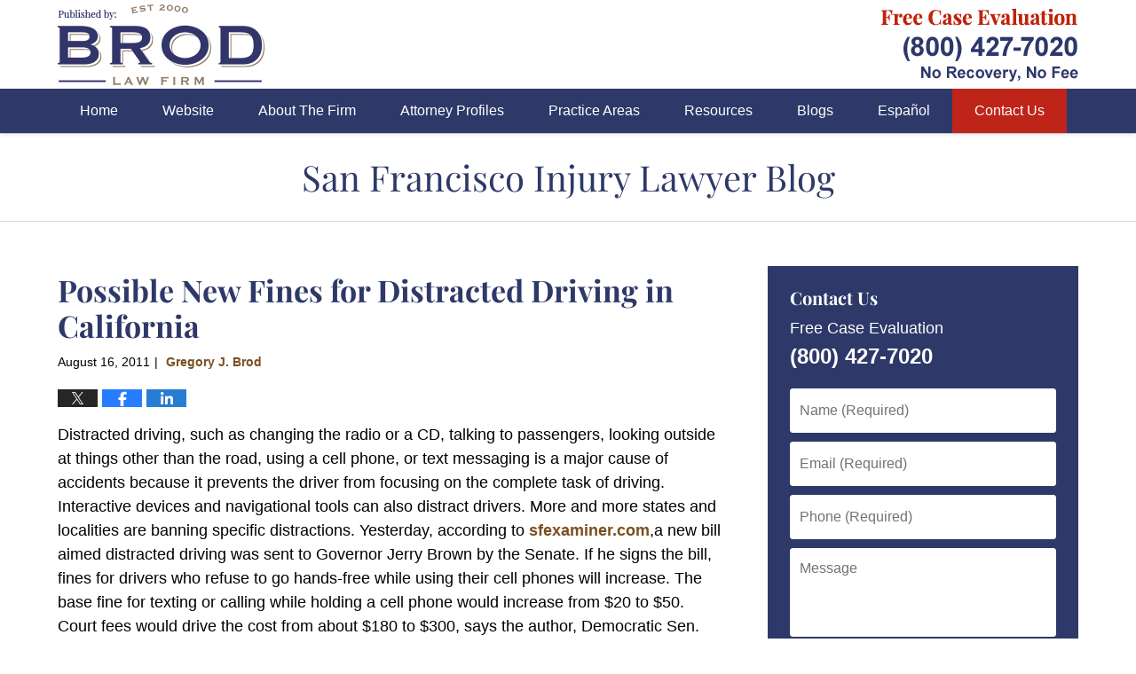

--- FILE ---
content_type: text/html; charset=UTF-8
request_url: https://www.sanfranciscoinjurylawyerblog.com/possible_new_fines_for_distrac/
body_size: 13636
content:
<!DOCTYPE html>
<html class="no-js displaymode-full" itemscope itemtype="http://schema.org/Blog" lang="en-US">
	<head prefix="og: http://ogp.me/ns# article: http://ogp.me/ns/article#" >
		<meta http-equiv="Content-Type" content="text/html; charset=utf-8" />
		<title>Possible New Fines for Distracted Driving in California &#8212; San Francisco Injury Lawyer Blog &#8212; August 16, 2011</title>
		<meta name="viewport" content="width=device-width, initial-scale=1.0" />

		<link rel="stylesheet" type="text/css" media="all" href="/jresources/v/20240906003610/css/main.css" />


		<script type="text/javascript">
			document.documentElement.className = document.documentElement.className.replace(/\bno-js\b/,"js");
		</script>

		<meta name="referrer" content="origin" />
		<meta name="referrer" content="unsafe-url" />

		<meta name='robots' content='index, follow, max-image-preview:large, max-snippet:-1, max-video-preview:-1' />
	<style>img:is([sizes="auto" i], [sizes^="auto," i]) { contain-intrinsic-size: 3000px 1500px }</style>
	
	<!-- This site is optimized with the Yoast SEO plugin v25.7 - https://yoast.com/wordpress/plugins/seo/ -->
	<meta name="description" content="Distracted driving, such as changing the radio or a CD, talking to passengers, looking outside at things other than the road, using a cell phone, or text &#8212; August 16, 2011" />
	<link rel="canonical" href="https://www.sanfranciscoinjurylawyerblog.com/possible_new_fines_for_distrac/" />
	<meta name="twitter:label1" content="Written by" />
	<meta name="twitter:data1" content="Gregory J. Brod" />
	<meta name="twitter:label2" content="Est. reading time" />
	<meta name="twitter:data2" content="3 minutes" />
	<!-- / Yoast SEO plugin. -->


<link rel="alternate" type="application/rss+xml" title="San Francisco Injury Lawyer Blog &raquo; Feed" href="https://www.sanfranciscoinjurylawyerblog.com/feed/" />
<link rel="alternate" type="application/rss+xml" title="San Francisco Injury Lawyer Blog &raquo; Comments Feed" href="https://www.sanfranciscoinjurylawyerblog.com/comments/feed/" />
<script type="text/javascript">
/* <![CDATA[ */
window._wpemojiSettings = {"baseUrl":"https:\/\/s.w.org\/images\/core\/emoji\/16.0.1\/72x72\/","ext":".png","svgUrl":"https:\/\/s.w.org\/images\/core\/emoji\/16.0.1\/svg\/","svgExt":".svg","source":{"concatemoji":"https:\/\/www.sanfranciscoinjurylawyerblog.com\/wp-includes\/js\/wp-emoji-release.min.js?ver=7f08c3448240c80842b50f945023b5cf"}};
/*! This file is auto-generated */
!function(s,n){var o,i,e;function c(e){try{var t={supportTests:e,timestamp:(new Date).valueOf()};sessionStorage.setItem(o,JSON.stringify(t))}catch(e){}}function p(e,t,n){e.clearRect(0,0,e.canvas.width,e.canvas.height),e.fillText(t,0,0);var t=new Uint32Array(e.getImageData(0,0,e.canvas.width,e.canvas.height).data),a=(e.clearRect(0,0,e.canvas.width,e.canvas.height),e.fillText(n,0,0),new Uint32Array(e.getImageData(0,0,e.canvas.width,e.canvas.height).data));return t.every(function(e,t){return e===a[t]})}function u(e,t){e.clearRect(0,0,e.canvas.width,e.canvas.height),e.fillText(t,0,0);for(var n=e.getImageData(16,16,1,1),a=0;a<n.data.length;a++)if(0!==n.data[a])return!1;return!0}function f(e,t,n,a){switch(t){case"flag":return n(e,"\ud83c\udff3\ufe0f\u200d\u26a7\ufe0f","\ud83c\udff3\ufe0f\u200b\u26a7\ufe0f")?!1:!n(e,"\ud83c\udde8\ud83c\uddf6","\ud83c\udde8\u200b\ud83c\uddf6")&&!n(e,"\ud83c\udff4\udb40\udc67\udb40\udc62\udb40\udc65\udb40\udc6e\udb40\udc67\udb40\udc7f","\ud83c\udff4\u200b\udb40\udc67\u200b\udb40\udc62\u200b\udb40\udc65\u200b\udb40\udc6e\u200b\udb40\udc67\u200b\udb40\udc7f");case"emoji":return!a(e,"\ud83e\udedf")}return!1}function g(e,t,n,a){var r="undefined"!=typeof WorkerGlobalScope&&self instanceof WorkerGlobalScope?new OffscreenCanvas(300,150):s.createElement("canvas"),o=r.getContext("2d",{willReadFrequently:!0}),i=(o.textBaseline="top",o.font="600 32px Arial",{});return e.forEach(function(e){i[e]=t(o,e,n,a)}),i}function t(e){var t=s.createElement("script");t.src=e,t.defer=!0,s.head.appendChild(t)}"undefined"!=typeof Promise&&(o="wpEmojiSettingsSupports",i=["flag","emoji"],n.supports={everything:!0,everythingExceptFlag:!0},e=new Promise(function(e){s.addEventListener("DOMContentLoaded",e,{once:!0})}),new Promise(function(t){var n=function(){try{var e=JSON.parse(sessionStorage.getItem(o));if("object"==typeof e&&"number"==typeof e.timestamp&&(new Date).valueOf()<e.timestamp+604800&&"object"==typeof e.supportTests)return e.supportTests}catch(e){}return null}();if(!n){if("undefined"!=typeof Worker&&"undefined"!=typeof OffscreenCanvas&&"undefined"!=typeof URL&&URL.createObjectURL&&"undefined"!=typeof Blob)try{var e="postMessage("+g.toString()+"("+[JSON.stringify(i),f.toString(),p.toString(),u.toString()].join(",")+"));",a=new Blob([e],{type:"text/javascript"}),r=new Worker(URL.createObjectURL(a),{name:"wpTestEmojiSupports"});return void(r.onmessage=function(e){c(n=e.data),r.terminate(),t(n)})}catch(e){}c(n=g(i,f,p,u))}t(n)}).then(function(e){for(var t in e)n.supports[t]=e[t],n.supports.everything=n.supports.everything&&n.supports[t],"flag"!==t&&(n.supports.everythingExceptFlag=n.supports.everythingExceptFlag&&n.supports[t]);n.supports.everythingExceptFlag=n.supports.everythingExceptFlag&&!n.supports.flag,n.DOMReady=!1,n.readyCallback=function(){n.DOMReady=!0}}).then(function(){return e}).then(function(){var e;n.supports.everything||(n.readyCallback(),(e=n.source||{}).concatemoji?t(e.concatemoji):e.wpemoji&&e.twemoji&&(t(e.twemoji),t(e.wpemoji)))}))}((window,document),window._wpemojiSettings);
/* ]]> */
</script>
<style id='wp-emoji-styles-inline-css' type='text/css'>

	img.wp-smiley, img.emoji {
		display: inline !important;
		border: none !important;
		box-shadow: none !important;
		height: 1em !important;
		width: 1em !important;
		margin: 0 0.07em !important;
		vertical-align: -0.1em !important;
		background: none !important;
		padding: 0 !important;
	}
</style>
<link rel='stylesheet' id='wp-block-library-css' href='https://www.sanfranciscoinjurylawyerblog.com/wp-includes/css/dist/block-library/style.min.css?ver=7f08c3448240c80842b50f945023b5cf' type='text/css' media='all' />
<style id='classic-theme-styles-inline-css' type='text/css'>
/*! This file is auto-generated */
.wp-block-button__link{color:#fff;background-color:#32373c;border-radius:9999px;box-shadow:none;text-decoration:none;padding:calc(.667em + 2px) calc(1.333em + 2px);font-size:1.125em}.wp-block-file__button{background:#32373c;color:#fff;text-decoration:none}
</style>
<style id='global-styles-inline-css' type='text/css'>
:root{--wp--preset--aspect-ratio--square: 1;--wp--preset--aspect-ratio--4-3: 4/3;--wp--preset--aspect-ratio--3-4: 3/4;--wp--preset--aspect-ratio--3-2: 3/2;--wp--preset--aspect-ratio--2-3: 2/3;--wp--preset--aspect-ratio--16-9: 16/9;--wp--preset--aspect-ratio--9-16: 9/16;--wp--preset--color--black: #000000;--wp--preset--color--cyan-bluish-gray: #abb8c3;--wp--preset--color--white: #ffffff;--wp--preset--color--pale-pink: #f78da7;--wp--preset--color--vivid-red: #cf2e2e;--wp--preset--color--luminous-vivid-orange: #ff6900;--wp--preset--color--luminous-vivid-amber: #fcb900;--wp--preset--color--light-green-cyan: #7bdcb5;--wp--preset--color--vivid-green-cyan: #00d084;--wp--preset--color--pale-cyan-blue: #8ed1fc;--wp--preset--color--vivid-cyan-blue: #0693e3;--wp--preset--color--vivid-purple: #9b51e0;--wp--preset--gradient--vivid-cyan-blue-to-vivid-purple: linear-gradient(135deg,rgba(6,147,227,1) 0%,rgb(155,81,224) 100%);--wp--preset--gradient--light-green-cyan-to-vivid-green-cyan: linear-gradient(135deg,rgb(122,220,180) 0%,rgb(0,208,130) 100%);--wp--preset--gradient--luminous-vivid-amber-to-luminous-vivid-orange: linear-gradient(135deg,rgba(252,185,0,1) 0%,rgba(255,105,0,1) 100%);--wp--preset--gradient--luminous-vivid-orange-to-vivid-red: linear-gradient(135deg,rgba(255,105,0,1) 0%,rgb(207,46,46) 100%);--wp--preset--gradient--very-light-gray-to-cyan-bluish-gray: linear-gradient(135deg,rgb(238,238,238) 0%,rgb(169,184,195) 100%);--wp--preset--gradient--cool-to-warm-spectrum: linear-gradient(135deg,rgb(74,234,220) 0%,rgb(151,120,209) 20%,rgb(207,42,186) 40%,rgb(238,44,130) 60%,rgb(251,105,98) 80%,rgb(254,248,76) 100%);--wp--preset--gradient--blush-light-purple: linear-gradient(135deg,rgb(255,206,236) 0%,rgb(152,150,240) 100%);--wp--preset--gradient--blush-bordeaux: linear-gradient(135deg,rgb(254,205,165) 0%,rgb(254,45,45) 50%,rgb(107,0,62) 100%);--wp--preset--gradient--luminous-dusk: linear-gradient(135deg,rgb(255,203,112) 0%,rgb(199,81,192) 50%,rgb(65,88,208) 100%);--wp--preset--gradient--pale-ocean: linear-gradient(135deg,rgb(255,245,203) 0%,rgb(182,227,212) 50%,rgb(51,167,181) 100%);--wp--preset--gradient--electric-grass: linear-gradient(135deg,rgb(202,248,128) 0%,rgb(113,206,126) 100%);--wp--preset--gradient--midnight: linear-gradient(135deg,rgb(2,3,129) 0%,rgb(40,116,252) 100%);--wp--preset--font-size--small: 13px;--wp--preset--font-size--medium: 20px;--wp--preset--font-size--large: 36px;--wp--preset--font-size--x-large: 42px;--wp--preset--spacing--20: 0.44rem;--wp--preset--spacing--30: 0.67rem;--wp--preset--spacing--40: 1rem;--wp--preset--spacing--50: 1.5rem;--wp--preset--spacing--60: 2.25rem;--wp--preset--spacing--70: 3.38rem;--wp--preset--spacing--80: 5.06rem;--wp--preset--shadow--natural: 6px 6px 9px rgba(0, 0, 0, 0.2);--wp--preset--shadow--deep: 12px 12px 50px rgba(0, 0, 0, 0.4);--wp--preset--shadow--sharp: 6px 6px 0px rgba(0, 0, 0, 0.2);--wp--preset--shadow--outlined: 6px 6px 0px -3px rgba(255, 255, 255, 1), 6px 6px rgba(0, 0, 0, 1);--wp--preset--shadow--crisp: 6px 6px 0px rgba(0, 0, 0, 1);}:where(.is-layout-flex){gap: 0.5em;}:where(.is-layout-grid){gap: 0.5em;}body .is-layout-flex{display: flex;}.is-layout-flex{flex-wrap: wrap;align-items: center;}.is-layout-flex > :is(*, div){margin: 0;}body .is-layout-grid{display: grid;}.is-layout-grid > :is(*, div){margin: 0;}:where(.wp-block-columns.is-layout-flex){gap: 2em;}:where(.wp-block-columns.is-layout-grid){gap: 2em;}:where(.wp-block-post-template.is-layout-flex){gap: 1.25em;}:where(.wp-block-post-template.is-layout-grid){gap: 1.25em;}.has-black-color{color: var(--wp--preset--color--black) !important;}.has-cyan-bluish-gray-color{color: var(--wp--preset--color--cyan-bluish-gray) !important;}.has-white-color{color: var(--wp--preset--color--white) !important;}.has-pale-pink-color{color: var(--wp--preset--color--pale-pink) !important;}.has-vivid-red-color{color: var(--wp--preset--color--vivid-red) !important;}.has-luminous-vivid-orange-color{color: var(--wp--preset--color--luminous-vivid-orange) !important;}.has-luminous-vivid-amber-color{color: var(--wp--preset--color--luminous-vivid-amber) !important;}.has-light-green-cyan-color{color: var(--wp--preset--color--light-green-cyan) !important;}.has-vivid-green-cyan-color{color: var(--wp--preset--color--vivid-green-cyan) !important;}.has-pale-cyan-blue-color{color: var(--wp--preset--color--pale-cyan-blue) !important;}.has-vivid-cyan-blue-color{color: var(--wp--preset--color--vivid-cyan-blue) !important;}.has-vivid-purple-color{color: var(--wp--preset--color--vivid-purple) !important;}.has-black-background-color{background-color: var(--wp--preset--color--black) !important;}.has-cyan-bluish-gray-background-color{background-color: var(--wp--preset--color--cyan-bluish-gray) !important;}.has-white-background-color{background-color: var(--wp--preset--color--white) !important;}.has-pale-pink-background-color{background-color: var(--wp--preset--color--pale-pink) !important;}.has-vivid-red-background-color{background-color: var(--wp--preset--color--vivid-red) !important;}.has-luminous-vivid-orange-background-color{background-color: var(--wp--preset--color--luminous-vivid-orange) !important;}.has-luminous-vivid-amber-background-color{background-color: var(--wp--preset--color--luminous-vivid-amber) !important;}.has-light-green-cyan-background-color{background-color: var(--wp--preset--color--light-green-cyan) !important;}.has-vivid-green-cyan-background-color{background-color: var(--wp--preset--color--vivid-green-cyan) !important;}.has-pale-cyan-blue-background-color{background-color: var(--wp--preset--color--pale-cyan-blue) !important;}.has-vivid-cyan-blue-background-color{background-color: var(--wp--preset--color--vivid-cyan-blue) !important;}.has-vivid-purple-background-color{background-color: var(--wp--preset--color--vivid-purple) !important;}.has-black-border-color{border-color: var(--wp--preset--color--black) !important;}.has-cyan-bluish-gray-border-color{border-color: var(--wp--preset--color--cyan-bluish-gray) !important;}.has-white-border-color{border-color: var(--wp--preset--color--white) !important;}.has-pale-pink-border-color{border-color: var(--wp--preset--color--pale-pink) !important;}.has-vivid-red-border-color{border-color: var(--wp--preset--color--vivid-red) !important;}.has-luminous-vivid-orange-border-color{border-color: var(--wp--preset--color--luminous-vivid-orange) !important;}.has-luminous-vivid-amber-border-color{border-color: var(--wp--preset--color--luminous-vivid-amber) !important;}.has-light-green-cyan-border-color{border-color: var(--wp--preset--color--light-green-cyan) !important;}.has-vivid-green-cyan-border-color{border-color: var(--wp--preset--color--vivid-green-cyan) !important;}.has-pale-cyan-blue-border-color{border-color: var(--wp--preset--color--pale-cyan-blue) !important;}.has-vivid-cyan-blue-border-color{border-color: var(--wp--preset--color--vivid-cyan-blue) !important;}.has-vivid-purple-border-color{border-color: var(--wp--preset--color--vivid-purple) !important;}.has-vivid-cyan-blue-to-vivid-purple-gradient-background{background: var(--wp--preset--gradient--vivid-cyan-blue-to-vivid-purple) !important;}.has-light-green-cyan-to-vivid-green-cyan-gradient-background{background: var(--wp--preset--gradient--light-green-cyan-to-vivid-green-cyan) !important;}.has-luminous-vivid-amber-to-luminous-vivid-orange-gradient-background{background: var(--wp--preset--gradient--luminous-vivid-amber-to-luminous-vivid-orange) !important;}.has-luminous-vivid-orange-to-vivid-red-gradient-background{background: var(--wp--preset--gradient--luminous-vivid-orange-to-vivid-red) !important;}.has-very-light-gray-to-cyan-bluish-gray-gradient-background{background: var(--wp--preset--gradient--very-light-gray-to-cyan-bluish-gray) !important;}.has-cool-to-warm-spectrum-gradient-background{background: var(--wp--preset--gradient--cool-to-warm-spectrum) !important;}.has-blush-light-purple-gradient-background{background: var(--wp--preset--gradient--blush-light-purple) !important;}.has-blush-bordeaux-gradient-background{background: var(--wp--preset--gradient--blush-bordeaux) !important;}.has-luminous-dusk-gradient-background{background: var(--wp--preset--gradient--luminous-dusk) !important;}.has-pale-ocean-gradient-background{background: var(--wp--preset--gradient--pale-ocean) !important;}.has-electric-grass-gradient-background{background: var(--wp--preset--gradient--electric-grass) !important;}.has-midnight-gradient-background{background: var(--wp--preset--gradient--midnight) !important;}.has-small-font-size{font-size: var(--wp--preset--font-size--small) !important;}.has-medium-font-size{font-size: var(--wp--preset--font-size--medium) !important;}.has-large-font-size{font-size: var(--wp--preset--font-size--large) !important;}.has-x-large-font-size{font-size: var(--wp--preset--font-size--x-large) !important;}
:where(.wp-block-post-template.is-layout-flex){gap: 1.25em;}:where(.wp-block-post-template.is-layout-grid){gap: 1.25em;}
:where(.wp-block-columns.is-layout-flex){gap: 2em;}:where(.wp-block-columns.is-layout-grid){gap: 2em;}
:root :where(.wp-block-pullquote){font-size: 1.5em;line-height: 1.6;}
</style>
<script type="text/javascript" src="https://www.sanfranciscoinjurylawyerblog.com/wp-includes/js/jquery/jquery.min.js?ver=3.7.1" id="jquery-core-js"></script>
<script type="text/javascript" src="https://www.sanfranciscoinjurylawyerblog.com/wp-includes/js/jquery/jquery-migrate.min.js?ver=3.4.1" id="jquery-migrate-js"></script>
<link rel="https://api.w.org/" href="https://www.sanfranciscoinjurylawyerblog.com/wp-json/" /><link rel="alternate" title="JSON" type="application/json" href="https://www.sanfranciscoinjurylawyerblog.com/wp-json/wp/v2/posts/826" /><link rel="EditURI" type="application/rsd+xml" title="RSD" href="https://www.sanfranciscoinjurylawyerblog.com/xmlrpc.php?rsd" />

<link rel='shortlink' href='https://wp.me/p82ybX-dk' />
<link rel="alternate" title="oEmbed (JSON)" type="application/json+oembed" href="https://www.sanfranciscoinjurylawyerblog.com/wp-json/oembed/1.0/embed?url=https%3A%2F%2Fwww.sanfranciscoinjurylawyerblog.com%2Fpossible_new_fines_for_distrac%2F" />
<link rel="alternate" title="oEmbed (XML)" type="text/xml+oembed" href="https://www.sanfranciscoinjurylawyerblog.com/wp-json/oembed/1.0/embed?url=https%3A%2F%2Fwww.sanfranciscoinjurylawyerblog.com%2Fpossible_new_fines_for_distrac%2F&#038;format=xml" />
<link rel="amphtml" href="https://www.sanfranciscoinjurylawyerblog.com/amp/possible_new_fines_for_distrac/" />
		<!-- Willow Authorship Tags -->
<link href="https://www.brodfirm.com/" rel="publisher" />
<link href="https://www.brodfirm.com/gregory-j-brod.html" rel="author" />

<!-- End Willow Authorship Tags -->		<!-- Willow Opengraph and Twitter Cards -->
<meta name="twitter:creator" content="@gregbrod" />
<meta name="twitter:card" content="summary" />
<meta name="twitter:url" content="https://wp.me/p82ybX-dk" />
<meta name="twitter:title" content="Possible New Fines for Distracted Driving in California" />
<meta name="twitter:description" content="Distracted driving, such as changing the radio or a CD, talking to passengers, looking outside at things other than the road, using a cell phone, or text messaging is a major cause of accidents ..." />
<meta name="twitter:image" content="https://www.sanfranciscoinjurylawyerblog.com/files/2020/08/social-image-logo-og.png" />
<meta property="article:published_time" content="2011-08-16T11:18:28-07:00" />
<meta property="article:modified_time" content="2011-08-16T11:18:28-07:00" />
<meta property="article:section" content="Car and Auto Accidents" />
<meta property="article:author" content="https://www.facebook.com/greg.brod.33" />
<meta property="og:url" content="https://www.sanfranciscoinjurylawyerblog.com/possible_new_fines_for_distrac/" />
<meta property="og:title" content="Possible New Fines for Distracted Driving in California" />
<meta property="og:description" content="Distracted driving, such as changing the radio or a CD, talking to passengers, looking outside at things other than the road, using a cell phone, or text messaging is a major cause of accidents ..." />
<meta property="og:type" content="article" />
<meta property="og:image" content="https://www.sanfranciscoinjurylawyerblog.com/files/2020/08/social-image-logo-og.png" />
<meta property="og:image:width" content="1200" />
<meta property="og:image:height" content="1200" />
<meta property="og:image:url" content="https://www.sanfranciscoinjurylawyerblog.com/files/2020/08/social-image-logo-og.png" />
<meta property="og:image:secure_url" content="https://www.sanfranciscoinjurylawyerblog.com/files/2020/08/social-image-logo-og.png" />
<meta property="og:site_name" content="San Francisco Injury Lawyer Blog" />

<!-- End Willow Opengraph and Twitter Cards -->

				<link rel="shortcut icon" type="image/x-icon" href="/jresources/v/20240906003610/icons/favicon.ico"  />
<!-- Google Analytics Metadata -->
<script> window.jmetadata = window.jmetadata || { site: { id: '743', installation: 'lawblogger', name: 'sanfranciscoinjurylawyerblog-com',  willow: '1', domain: 'sanfranciscoinjurylawyerblog.com', key: 'Li0tLSAuLi0gLi4uIC0gLi4gLi1zYW5mcmFuY2lzY29pbmp1cnlsYXd5ZXJibG9nLmNvbQ==' }, analytics: { ga4: [ { measurementId: 'G-7T867C1365' } ] } } </script>
<!-- End of Google Analytics Metadata -->

<!-- Google Tag Manager -->
<script>(function(w,d,s,l,i){w[l]=w[l]||[];w[l].push({'gtm.start': new Date().getTime(),event:'gtm.js'});var f=d.getElementsByTagName(s)[0], j=d.createElement(s),dl=l!='dataLayer'?'&l='+l:'';j.async=true;j.src= 'https://www.googletagmanager.com/gtm.js?id='+i+dl;f.parentNode.insertBefore(j,f); })(window,document,'script','dataLayer','GTM-PHFNLNH');</script>
<!-- End Google Tag Manager -->

<link rel="next" href="https://www.sanfranciscoinjurylawyerblog.com/fracking_bill_could_lead_to_ne/" />
<link rel="prev" href="https://www.sanfranciscoinjurylawyerblog.com/san_francisco_bay_area_caltrai_1/" />

	<script async defer src="https://justatic.com/e/widgets/js/justia.js"></script>

	</head>
	<body class="willow willow-responsive wp-singular post-template-default single single-post postid-826 single-format-standard wp-theme-Willow-Responsive">
	        
                        <div id="top-numbers-v3" class="top-numbers-v3 tnv3-sticky">
                <ul>
                    <li>Contact Us Now: <strong>(800) 427-7020</strong>
                        <div class="tnv3-btn-wrapper">
                            <a data-gtm-location="Sticky Header" data-gtm-value="+1-800-427-7020" data-gtm-action="Contact" data-gtm-category="Phones" data-gtm-device="Mobile" data-gtm-event="phone_contact" data-gtm-label="Call" data-gtm-target="Button" data-gtm-type="click" data-gtm-conversion="1" href="tel:+1-800-427-7020" class="tnv3-button" data-wrapper="" data-directive="j-event" data-trigger="click" data-category="Conversions" data-action="Tapped To Call" data-label="Header Tap To Call" rel="nofollow">Tap To Call</a>
                        </div>
                    </li>
                </ul>
            </div>
        

<div id="fb-root"></div>

		<div class="container">
			<div class="cwrap">

			<!-- HEADER -->
			<header id="header" role="banner">
							<div id="head" class="header-tag-group">

					<div id="logo">
						<a href="https://www.brodfirm.com">							<img src="/jresources/v/20240906003610/images/logo.png" id="mainlogo" alt="Brod Law Firm" />
							San Francisco Injury Lawyer Blog</a>
					</div>
										<div id="tagline"><a  href="https://www.brodfirm.com/contact-us.html" class="tagline-link tagline-text">Published By Brod Law Firm</a></div>
									</div><!--/#head-->
				<nav id="main-nav" role="navigation">
					<span class="visuallyhidden">Navigation</span>
					<div id="topnav" class="topnav nav-custom"><ul id="tnav-toplevel" class="menu"><li id="menu-item-8" class="priority_1 menu-item menu-item-type-custom menu-item-object-custom menu-item-home menu-item-8"><a href="https://www.sanfranciscoinjurylawyerblog.com/">Home</a></li>
<li id="menu-item-9" class="priority_2 menu-item menu-item-type-custom menu-item-object-custom menu-item-9"><a href="https://www.brodfirm.com/">Website</a></li>
<li id="menu-item-10" class="priority_5 menu-item menu-item-type-custom menu-item-object-custom menu-item-10"><a href="https://www.brodfirm.com/about-the-firm.html">About The Firm</a></li>
<li id="menu-item-11" class="priority_4 menu-item menu-item-type-custom menu-item-object-custom menu-item-11"><a href="https://www.brodfirm.com/attorney-profiles.html">Attorney Profiles</a></li>
<li id="menu-item-12" class="priority_3 menu-item menu-item-type-custom menu-item-object-custom menu-item-12"><a href="https://www.brodfirm.com/personal-injury.html">Practice Areas</a></li>
<li id="menu-item-23" class="priority_6 menu-item menu-item-type-custom menu-item-object-custom menu-item-23"><a href="https://www.brodfirm.com/communities-served.html">Resources</a></li>
<li id="menu-item-4233" class="menu-item menu-item-type-custom menu-item-object-custom menu-item-4233"><a href="https://www.brodfirm.com/blogs.html">Blogs</a></li>
<li id="menu-item-24" class="priority_8 menu-item menu-item-type-custom menu-item-object-custom menu-item-24"><a href="https://www.brodfirm.com/abogados-de-accidentes-lesiones-personales-en-san-francisco-y-oa.html">Español</a></li>
<li id="menu-item-13" class="priority_1 contactus menu-item menu-item-type-custom menu-item-object-custom menu-item-13"><a href="https://www.brodfirm.com/contact-us.html">Contact Us</a></li>
</ul></div>				</nav>
							</header>

			            

            <!-- MAIN -->
            <div id="main">
	            <div class="custom_html_content_top"><div class="imgwrap"> <div id="img3"> <div id="img3"> <div class="blogname-wrapper"> <a href="/" class="main-blogname"> <strong class="inner-blogname">San Francisco Injury Lawyer Blog</strong> </a> </div> </div> </div> </div></div>                <div class="mwrap">
                	
                	
	                <section class="content">
	                		                	<div class="bodytext">
		                	

<article id="post-826" class="entry post-826 post type-post status-publish format-standard hentry category-car-and-auto-accidents" itemprop="blogPost" itemtype="http://schema.org/BlogPosting" itemscope>
	<link itemprop="mainEntityOfPage" href="https://www.sanfranciscoinjurylawyerblog.com/possible_new_fines_for_distrac/" />
	<div class="inner-wrapper">
		<header>

			
			
						<div id="default-featured-image-826-post-id-826" itemprop="image" itemtype="http://schema.org/ImageObject" itemscope>
	<link itemprop="url" href="https://www.sanfranciscoinjurylawyerblog.com/files/2020/08/social-image-logo-og.png" />
	<meta itemprop="width" content="1200" />
	<meta itemprop="height" content="1200" />
	<meta itemprop="representativeOfPage" content="http://schema.org/False" />
</div>
			
			
			
            <h1 class="entry-title" itemprop="name">Possible New Fines for Distracted Driving in California</h1>
                <meta itemprop="headline" content="Possible New Fines for Distracted Driving in California" />
			
			
			
			<div class="author-date-label"><span class="published-date"><span class="published-date-label"></span> <time datetime="2011-08-16T11:18:28-07:00" class="post-date published" itemprop="datePublished" pubdate>August 16, 2011</time></span><span class="author-date-sep"> | </span><span class="author vcard"> <span itemprop="author" itemtype="http://schema.org/Person" itemscope><a href="https://www.brodfirm.com/gregory-j-brod.html" class="url fn author-brodfirm-1 author-2154 post-author-link" rel="author" target="_self" itemprop="url"><span itemprop="name">Gregory J. Brod</span></a><meta itemprop="sameAs" content="https://twitter.com/gregbrod" /><meta itemprop="sameAs" content="https://www.facebook.com/greg.brod.33" /><meta itemprop="sameAs" content="https://www.linkedin.com/pub/gregory-brod/4/590/9a8" /><meta itemprop="sameAs" content="http://lawyers.justia.com/lawyer/gregory-j-brod-140060" /></span></span></div>
			<div class="sharelinks sharelinks-826 sharelinks-horizontal" id="sharelinks-826">
	<a href="https://twitter.com/intent/tweet?url=https%3A%2F%2Fwp.me%2Fp82ybX-dk&amp;text=Possible+New+Fines+for+Distracted+Driving+in+California&amp;related=gregbrod%3APost+Author" target="_blank"  onclick="javascript:window.open(this.href, '', 'menubar=no,toolbar=no,resizable=yes,scrollbars=yes,height=600,width=600');return false;"><img src="https://www.sanfranciscoinjurylawyerblog.com/wp-content/themes/Willow-Responsive/images/share/twitter.gif" alt="Tweet this Post" /></a>
	<a href="https://www.facebook.com/sharer/sharer.php?u=https%3A%2F%2Fwww.sanfranciscoinjurylawyerblog.com%2Fpossible_new_fines_for_distrac%2F" target="_blank"  onclick="javascript:window.open(this.href, '', 'menubar=no,toolbar=no,resizable=yes,scrollbars=yes,height=600,width=600');return false;"><img src="https://www.sanfranciscoinjurylawyerblog.com/wp-content/themes/Willow-Responsive/images/share/fb.gif" alt="Share on Facebook" /></a>
	<a href="http://www.linkedin.com/shareArticle?mini=true&amp;url=https%3A%2F%2Fwww.sanfranciscoinjurylawyerblog.com%2Fpossible_new_fines_for_distrac%2F&amp;title=Possible+New+Fines+for+Distracted+Driving+in+California&amp;source=San+Francisco+Injury+Lawyer+Blog" target="_blank"  onclick="javascript:window.open(this.href, '', 'menubar=no,toolbar=no,resizable=yes,scrollbars=yes,height=600,width=600');return false;"><img src="https://www.sanfranciscoinjurylawyerblog.com/wp-content/themes/Willow-Responsive/images/share/linkedin.gif" alt="Share on LinkedIn" /></a>
</div>					</header>
		<div class="content" itemprop="articleBody">
									<div class="entry-content">
								<p>Distracted driving, such as changing the radio or a CD, talking to passengers, looking outside at things other than the road, using a cell phone, or text messaging is a major cause of accidents because it prevents the driver from focusing on the complete task of driving.  Interactive devices and navigational tools can also distract drivers. More and more states and localities are banning specific distractions.  Yesterday, according to <a href="http://www.sfexaminer.com/news/california/2011/08/bill-would-increase-fines-distracted-driving" target="_blank">sfexaminer.com</a>,a new bill aimed distracted driving was sent to Governor Jerry Brown by the Senate.  If he signs the bill, fines for drivers who refuse to go hands-free while using their cell phones will increase. The base fine for texting or calling while holding a cell phone would increase from $20 to $50.  Court fees would drive the cost from about $180 to $300, says the author, Democratic Sen. Joe Simitian of Palo Alto.  Repeat offenders could be fined $100 or up to $528 with fees and get one point added to their driving record.  Republican Sen. Ted Gaines of Roseville objected to increasing fines in a poor economy. Simitian responded by saying, &#8220;As long as you follow the law, there&#8217;s no fine.&#8221;  He believes SB28 will save lives by deterring distracted driving. </p>
<p>The Governors&#8217; Highway safety Association recommends that states around the country take appropriate measures to cut down on distracted driving.  Actually, they are aiming at debunk the theory that hands-free is safer than using a hand-held cell phone.  According to their findings there is no evidence indicating that the use of hands-free sets are any safer than handheld sets, and a Virginia Tech study indicated hands-free systems may be beneficial.  Yet studies from the Insurance Institute for Highway Safety at the University of Utah and Carnegie Mellon have reported that all cell phone use is distracting. They recommend several steps to combat the increasing problem of distracted driving. They recommend the federal government should do following:<br />
•	Fund research to develop effective methods for enforcing texting and cell phone bans.<br />
•	Fund research to determine the nature and scope of the distracted driving problem.<br />
•	Fund a media campaign to alert the public to dangers of distracted driving.<br />
•	Develop model policies for employers encouraging them to ban cell phone use/texting by all employees driving for business purposes.<br />
•	Provide financial incentives for states that pass comprehensive graduated licensing laws that include cell phone/texting bans for new drivers.<br />
•	Support technologies solutions that minimize driver distraction.</p>
<p>The success of such efforts depends on the combination of awareness and enforcement, which are the most effective means of ensuring compliance, as we still have not seen much success with anti-distracted driving laws. Even though California has laws banning handheld cell phone use and texting while driving, we have not seen a dramatic decline in such behaviors. It looks like we have a way to go before new driving behaviors become hard-wired in this state. Distracted driving laws are the begining and base for any campaigns against distraced drving to tak flight.  Remember all drunk driving and seatbelt campaigns that were hammered into us before they really took effect.  Such campaigns are proof that similar ones addressing distracted driving will most likely lead to substantial reductions in cell phone use while driving, and reduce the risk of accidents.  Federal researchers have found that when enforcement campaign combine awareness with the threat of fees and penalties, they are much more effective in reducing distracted driving.  We think the main message of any campaign should be: no text or phone call is worth you risking your life.<br />
<span id="more-826"></span><br />
If you or a loved one sufferered injuries from an <a href="https://www.brodfirm.com/lawyer-attorney-1181116.html">accident involving a distracted driver</a>, please <a href="https://www.brodfirm.com">contact</a> our firm for a free consultation.  Our <a href="https://www.brodfirm.com/lawyer-attorney-1151592.html">personal injury attorney </a>has over 10 years experience representing victims of distracted driving and has the winning expertise to get you the compensation you desrve.</p>
							</div>
					</div>
		<footer>
							<div class="author vcard"> <span itemprop="author" itemtype="http://schema.org/Person" itemscope><a href="https://www.brodfirm.com/gregory-j-brod.html" class="url fn author-brodfirm-1 author-2154 post-author-link" rel="author" target="_self" itemprop="url"><span itemprop="name">Gregory J. Brod</span></a><meta itemprop="sameAs" content="https://twitter.com/gregbrod" /><meta itemprop="sameAs" content="https://www.facebook.com/greg.brod.33" /><meta itemprop="sameAs" content="https://www.linkedin.com/pub/gregory-brod/4/590/9a8" /><meta itemprop="sameAs" content="http://lawyers.justia.com/lawyer/gregory-j-brod-140060" /></span></div>						<div itemprop="publisher" itemtype="http://schema.org/Organization" itemscope>
				<meta itemprop="name" content="Brod Law Firm" />
				
<div itemprop="logo" itemtype="http://schema.org/ImageObject" itemscope>
	<link itemprop="url" href="https://www.sanfranciscoinjurylawyerblog.com/files/2020/08/WilloughbyBrod-Logo.png" />
	<meta itemprop="height" content="60" />
	<meta itemprop="width" content="152" />
	<meta itemprop="representativeOfPage" content="http://schema.org/True" />
</div>
			</div>

			<div class="category-list"><span class="category-list-label">Posted in:</span> <span class="category-list-items"><a href="https://www.sanfranciscoinjurylawyerblog.com/category/car-and-auto-accidents/" title="View all posts in Car and Auto Accidents" class="category-car-and-auto-accidents term-4 post-category-link">Car and Auto Accidents</a></span></div>			
			<div class="published-date"><span class="published-date-label"></span> <time datetime="2011-08-16T11:18:28-07:00" class="post-date published" itemprop="datePublished" pubdate>August 16, 2011</time></div>			<div class="visuallyhidden">Updated:
				<time datetime="2011-08-16T11:18:28-07:00" class="updated" itemprop="dateModified">August 16, 2011 11:18 am</time>
			</div>

			
			
			
			
<!-- You can start editing here. -->


			<!-- If comments are closed. -->
		<p class="nocomments">Comments are closed.</p>

	

		</footer>

	</div>
</article>
	<div class="navigation">
		<nav id="post-pagination-bottom" class="pagination post-pagination" role="navigation">
		<span class="nav-prev"><a rel="prev" href="https://www.sanfranciscoinjurylawyerblog.com/san_francisco_bay_area_caltrai_1/" title="San Francisco Bay Area Caltrain Accident Takes A Life"><span class="arrow-left">&laquo;</span> Previous</a></span> <span class="nav-sep">|</span> <span class="nav-home"><a rel="home" href="https://www.sanfranciscoinjurylawyerblog.com/">Home</a></span> <span class="nav-sep">|</span> <span class="nav-next"><a rel="next" href="https://www.sanfranciscoinjurylawyerblog.com/fracking_bill_could_lead_to_ne/" title="Fracking Bill Could Lead to New Claims Against Oil and Gas Companies">Next <span class="arrow-right">&raquo;</span></a></span>				</nav>
	</div>
								</div>

																<aside class="sidebar primary-sidebar sc-2 secondary-content" id="sc-2">
			</aside>

							
						</section>

						<aside class="sidebar secondary-sidebar sc-1 secondary-content" id="sc-1">
	    <div id="justia_contact_form-2" class="widget sidebar-widget primary-sidebar-widget justia_contact_form">
    <strong class="widget-title sidebar-widget-title primary-sidebar-widget-title">Contact Us</strong><div class="content widget-content sidebar-widget-content primary-sidebar-widget-content">
    <div class="formdesc"> Free Case Evaluation<strong>(800) 427-7020 </strong> </div>
    <div id="contactform">
            <form data-gtm-label="Consultation Form" data-gtm-action="Submission" data-gtm-category="Forms" data-gtm-type="submission" data-gtm-conversion="1" id="genericcontactform" name="genericcontactform" action="/jshared/blog-contactus/" class="widget_form" data-validate="parsley">
            <div data-directive="j-recaptcha" data-recaptcha-key="6LcltTcsAAAAAC7aez6kw_42IiKgOWM40DVSl2GG" data-version="2" data-set-lang="en"></div>
            <div id="errmsg"></div>
            <input type="hidden" name="wpid" value="2" />
            <input type="hidden" name="5_From_Page" value="San Francisco Injury Lawyer Blog" />
            <input type="hidden" name="firm_name" value="Brod Law Firm" />
            <input type="hidden" name="blog_name" value="San Francisco Injury Lawyer Blog" />
            <input type="hidden" name="site_id" value="" />
            <input type="hidden" name="prefix" value="743" />
            <input type="hidden" name="source" value="main" />
            <input type="hidden" name="source_off" value="" />
            <input type="hidden" name="return_url" value="https://www.sanfranciscoinjurylawyerblog.com/thank-you/" />
            <input type="hidden" name="current_url" value="https://www.sanfranciscoinjurylawyerblog.com/possible_new_fines_for_distrac/" />
            <input type="hidden" name="big_or_small" value="big" />
            <input type="hidden" name="is_blog" value="yes" />
            <span class="fld name_required"><label class="visuallyhidden" for="Name_Required">Name (Required)</label><input type="text" name="10_Name_Required" id="Name_Required" value=""  placeholder="Name (Required)"   class="required"  required/></span><span class="fld email_required"><label class="visuallyhidden" for="Email_Required">Email (Required)</label><input type="email" name="20_Email_Required" id="Email_Required" value=""  placeholder="Email (Required)"   class="required"  required/></span><span class="fld phone_required"><label class="visuallyhidden" for="Phone_Required">Phone (Required)</label><input type="tel" name="30_Phone_Required" id="Phone_Required" value=""  placeholder="Phone (Required)"  pattern="[\+\(\)\d -]+" title="Please enter a valid phone number."  class="required"  required/></span><span class="fld message"><label class="visuallyhidden" for="Message">Message</label><textarea name="40_Message" id="Message"  placeholder="Message"  class="required"  required></textarea></span>
            
            
            
            
            <input type="hidden" name="required_fields" value="10_Name_Required,20_Email_Required,30_Phone_Required,40_Message" />
            <input type="hidden" name="form_location" value="Consultation Form">
            <span class="submit">
                <button type="submit" name="submitbtn">Contact Us Now</button>
            </span>
        </form>
    </div>
    <div style="display:none !important;" class="normal" id="jwpform-validation"></div>
    </div></div><div id="jwpw_connect-2" class="widget sidebar-widget primary-sidebar-widget jwpw_connect">
    <strong class="widget-title sidebar-widget-title primary-sidebar-widget-title"></strong><div class="content widget-content sidebar-widget-content primary-sidebar-widget-content">
    
        <p class="connect-icons">
            <a href="https://www.facebook.com/pages/Brod-Law-Firm/268607163202527?sk=wall" target="_blank" title="Facebook"><img src="https://lawyers.justia.com/s/facebook-flat-64.png" alt="Facebook Icon" border="0" /></a><a href="https://twitter.com/SFInjuryLawFirm" target="_blank" title="Twitter"><img src="https://lawyers.justia.com/s/twitter-flat-64.png" alt="Twitter Icon" border="0" /></a><a href="https://www.linkedin.com/in/gregory-brod-9a85904" target="_blank" title="LinkedIn"><img src="https://lawyers.justia.com/s/linkedin-flat-64.png" alt="LinkedIn Icon" border="0" /></a><a href="https://lawyers.justia.com/firm/brod-law-firm-7133" target="_blank" title="Justia"><img src="https://lawyers.justia.com/s/justia-flat-64.png" alt="Justia Icon" border="0" /></a><a href="http://rss.justia.com/SanFranciscoInjuryLawyerBlogCom" target="_blank" title="Feed"><img src="https://lawyers.justia.com/s/rss-flat-64.png" alt="Feed Icon" border="0" /></a>
        </p>
        <script type="application/ld+json">
{ "@context": "http://schema.org",
  "@type": "http://schema.org/LegalService",
  "name": "Brod Law Firm",
  "image": "https://www.sanfranciscoinjurylawyerblog.com/files/2020/08/WilloughbyBrod-Logo.png",
  "sameAs": ["https://www.facebook.com/pages/Brod-Law-Firm/268607163202527?sk=wall","https://twitter.com/SFInjuryLawFirm","https://www.linkedin.com/in/gregory-brod-9a85904","https://lawyers.justia.com/firm/brod-law-firm-7133","http://rss.justia.com/SanFranciscoInjuryLawyerBlogCom"],
  "address": {
    "@type": "PostalAddress",
    "addressCountry": "US"
  }
}
</script>
        
</div></div>
<div id="j_categories-2" class="widget sidebar-widget primary-sidebar-widget j_categories"><strong class="widget-title sidebar-widget-title primary-sidebar-widget-title">Topics</strong><div class="content widget-content sidebar-widget-content primary-sidebar-widget-content"><ul>
    <li class="cat-item cat-item-0"><a href="https://www.sanfranciscoinjurylawyerblog.com/category/car-and-auto-accidents/">Car and Auto Accidents <span>(380)</span></a></li>
    <li class="cat-item cat-item-1"><a href="https://www.sanfranciscoinjurylawyerblog.com/category/product-liability/">Product Liability <span>(162)</span></a></li>
    <li class="cat-item cat-item-2"><a href="https://www.sanfranciscoinjurylawyerblog.com/category/wrongful-death/">Wrongful Death <span>(139)</span></a></li>
    <li class="cat-item cat-item-3"><a href="https://www.sanfranciscoinjurylawyerblog.com/category/landlord-tenant/">Landlord-Tenant <span>(137)</span></a></li>
    <li class="cat-item cat-item-4"><a href="https://www.sanfranciscoinjurylawyerblog.com/category/negligence/">Negligence <span>(126)</span></a></li>
    <li class="cat-item cat-item-5"><a href="https://www.sanfranciscoinjurylawyerblog.com/category/elder-abuse/">Elder Abuse <span>(110)</span></a></li>
    <li class="cat-item cat-item-6"><a href="https://www.sanfranciscoinjurylawyerblog.com/category/personal-injury/">personal injury <span>(98)</span></a></li>
    <li class="cat-item cat-item-7"><a href="https://www.sanfranciscoinjurylawyerblog.com/category/pedestrian-accident/">Pedestrian Accident <span>(84)</span></a></li>
    <li class="cat-item cat-item-8"><a href="https://www.sanfranciscoinjurylawyerblog.com/category/insurance-law/">Insurance Law <span>(70)</span></a></li>
    <li class="cat-item cat-item-9"><a href="https://www.sanfranciscoinjurylawyerblog.com/category/fire-injuries/">Fire Injuries <span>(64)</span></a></li>
    <li class="cat-item cat-item-10"><a href="https://www.sanfranciscoinjurylawyerblog.com/category/bicycle-accidents/">Bicycle Accidents <span>(64)</span></a></li>
    <li class="cat-item cat-item-11"><a href="https://www.sanfranciscoinjurylawyerblog.com/category/toxic-torts/">Toxic Torts <span>(60)</span></a></li>
    <span class="more-categories-link"><a href="/topics/">View More Topics</a></span></ul></div></div><div id="custom_html-2" class="widget_text widget sidebar-widget primary-sidebar-widget widget_custom_html"><strong class="widget-title sidebar-widget-title primary-sidebar-widget-title">Search</strong><div class="content widget-content sidebar-widget-content primary-sidebar-widget-content"><div class="textwidget custom-html-widget"><form action="/" class="searchform" id="searchform" method="get" role="search"><div><label for="s" class="visuallyhidden">Search</label><input type="text" id="s" name="s" value="" placeholder="Enter Text"/><button type="submit" value="Search" class="btn -ghost" id="searchsubmit">Search</button></div></form>
</div></div></div><div id="custom_html-3" class="widget_text widget sidebar-widget primary-sidebar-widget widget_custom_html"><strong class="widget-title sidebar-widget-title primary-sidebar-widget-title">Our Other Blog</strong><div class="content widget-content sidebar-widget-content primary-sidebar-widget-content"><div class="textwidget custom-html-widget"><ul class="list-styless no-margin no-padding">
<li> <a href="https://www.healthcare-fraud-lawyer.com/">Healthcare Fraud Lawyer Blog</a> </li>
</ul></div></div></div>
		<div id="recent-posts-2" class="widget sidebar-widget primary-sidebar-widget widget_recent_entries">
		<strong class="widget-title sidebar-widget-title primary-sidebar-widget-title">Recent Posts</strong><div class="content widget-content sidebar-widget-content primary-sidebar-widget-content">
		<ul>
											<li>
					<a href="https://www.sanfranciscoinjurylawyerblog.com/lead-poisoning-is-dangerous-for-children-and-adults/">Lead Poisoning is Dangerous for Children and Adults</a>
											<span class="post-date">June 15, 2021</span>
									</li>
											<li>
					<a href="https://www.sanfranciscoinjurylawyerblog.com/difference-between-wrongful-death-and-survival-actions-in-southern-california/">Difference Between Wrongful Death and Survival Actions in Southern California</a>
											<span class="post-date">May 20, 2021</span>
									</li>
											<li>
					<a href="https://www.sanfranciscoinjurylawyerblog.com/steps-to-take-after-a-rideshare-accident-in-san-francisco/">Steps to Take After a Rideshare Accident in San Francisco</a>
											<span class="post-date">April 30, 2021</span>
									</li>
					</ul>

		</div></div></aside>

					</div>
				</div>


							<!-- FOOTER -->
				<footer id="footer">
					<span class="visuallyhidden">Contact Information</span>
					<div class="fcontainer">

													<div id="address">
								<div id="willow_address-2" class="address_container address-block-widget willow_address">	<div itemtype="http://schema.org/LegalService" class="slocation slocation" itemscope>
		
        <link itemprop="logo" href="https://www.sanfranciscoinjurylawyerblog.com/jresources/images/logo.png">
        <link itemprop="image" href="https://www.sanfranciscoinjurylawyerblog.com/jresources/images/logo.png">
        <link itemprop="url" href="https://www.sanfranciscoinjurylawyerblog.com/">
        <meta itemprop="name" content="Brod Law Firm">
		<strong>San Francisco, CA</strong>
        <div itemprop="address" itemtype="http://schema.org/PostalAddress" itemscope>
            <div itemprop="streetAddress">100 Pine St #1250</div>
            <span itemprop="addressLocality">San Francisco</span>,
            <span itemprop="addressRegion">CA</span>
            <span itemprop="postalCode">94111</span>
        </div>
		<span class="contacts"><span>Toll Free: <span itemprop="telephone">(800) 427-7020</span></span><span>Phone: <span itemprop="telephone">(415) 397-1130</span></span></span>
		<div itemprop="geo" itemtype="http://schema.org/GeoCoordinates" itemscope>
	<meta itemprop="latitude" content="37.792903" />
	<meta itemprop="longitude" content="-122.4031565" />
</div>
		
	</div>	<div itemtype="http://schema.org/LegalService" class="slocation slocation" itemscope>
		
        <link itemprop="logo" href="https://www.sanfranciscoinjurylawyerblog.com/jresources/images/logo.png">
        <link itemprop="image" href="https://www.sanfranciscoinjurylawyerblog.com/jresources/images/logo.png">
        <link itemprop="url" href="https://www.sanfranciscoinjurylawyerblog.com/">
        <meta itemprop="name" content="Brod Law Firm">
		<strong>Los Angeles, CA</strong>
        <div itemprop="address" itemtype="http://schema.org/PostalAddress" itemscope>
            <div itemprop="streetAddress">11150 W Olympic Blvd #1050</div>
            <span itemprop="addressLocality">Los Angeles</span>,
            <span itemprop="addressRegion">CA</span>
            <span itemprop="postalCode">90064</span>
        </div>
		<span class="contacts"><span>Toll Free: <span itemprop="telephone">(800) 427-7020</span></span></span>
		<div itemprop="geo" itemtype="http://schema.org/GeoCoordinates" itemscope>
	<meta itemprop="latitude" content="34.039281" />
	<meta itemprop="longitude" content="-118.4412191" />
</div>
		
	</div>	<div itemtype="http://schema.org/LegalService" class="slocation slocation" itemscope>
		
        <link itemprop="logo" href="https://www.sanfranciscoinjurylawyerblog.com/jresources/images/logo.png">
        <link itemprop="image" href="https://www.sanfranciscoinjurylawyerblog.com/jresources/images/logo.png">
        <link itemprop="url" href="https://www.sanfranciscoinjurylawyerblog.com/">
        <meta itemprop="name" content="Brod Law Firm">
		<strong>Petaluma, CA</strong>
        <div itemprop="address" itemtype="http://schema.org/PostalAddress" itemscope>
            <div itemprop="streetAddress">17 Keller St</div>
            <span itemprop="addressLocality">Petaluma</span>,
            <span itemprop="addressRegion">CA</span>
            <span itemprop="postalCode">94952</span>
        </div>
		<span class="contacts"><span>Toll Free: <span itemprop="telephone">(800) 427-7020</span></span><span>Phone: <span itemprop="telephone">(707) 238-8999</span></span></span>
		<div itemprop="geo" itemtype="http://schema.org/GeoCoordinates" itemscope>
	<meta itemprop="latitude" content="37.7890014" />
	<meta itemprop="longitude" content="-122.39998109999999" />
</div>
		
	</div></div>							</div>
						
						
						<nav id="footernav">
							<div id="footernav-wrapper" class="footernav nav-custom"><ul id="menu-footernav" class="menu"><li id="menu-item-14" class="menu-item menu-item-type-custom menu-item-object-custom menu-item-home menu-item-14"><a href="https://www.sanfranciscoinjurylawyerblog.com/">Home</a></li>
<li id="menu-item-15" class="menu-item menu-item-type-custom menu-item-object-custom menu-item-15"><a href="https://www.brodfirm.com/">Website</a></li>
<li id="menu-item-25" class="menu-item menu-item-type-custom menu-item-object-custom menu-item-25"><a href="https://www.brodfirm.com/privacy-policy.html">Privacy Policy</a></li>
<li id="menu-item-16" class="menu-item menu-item-type-custom menu-item-object-custom menu-item-16"><a href="https://www.brodfirm.com/disclaimer.html">Disclaimer</a></li>
<li id="menu-item-18" class="menu-item menu-item-type-custom menu-item-object-custom menu-item-18"><a href="https://www.brodfirm.com/contact-us.html">Contact Us</a></li>
<li id="menu-item-17" class="menu-item menu-item-type-custom menu-item-object-custom menu-item-17"><a href="https://www.brodfirm.com/sitemap.html">Website Map</a></li>
<li id="menu-item-19" class="menu-item menu-item-type-post_type menu-item-object-page menu-item-19"><a href="https://www.sanfranciscoinjurylawyerblog.com/archives/">Blog Posts</a></li>
</ul></div>						</nav>
												<div class="copyright" title="Copyright &copy; 2026 Brod Law Firm"><div class="jgrecaptcha-text"><p>This site is protected by reCAPTCHA and the Google <a target="_blank" href="https://policies.google.com/privacy">Privacy Policy</a> and <a target="_blank" href="https://policies.google.com/terms">Terms of Service</a> apply.</p><p>Please do not include any confidential or sensitive information in a contact form, text message, or voicemail. The contact form sends information by non-encrypted email, which is not secure. Submitting a contact form, sending a text message, making a phone call, or leaving a voicemail does not create an attorney-client relationship.</p></div><style>.grecaptcha-badge { visibility: hidden; } .jgrecaptcha-text p { margin: 1.8em 0; }</style><span class="copyright_label">Copyright &copy;</span> <span class="copyright_year">2026</span>, <a href="https://www.brodfirm.com/">Brod Law Firm</a></div>
																		<div class="credits"><a target="_blank" href="https://www.justia.com/marketing/law-blogs/"><strong class="justia_brand">JUSTIA</strong> Law Firm Blog Design</a></div>
																	</div>
				</footer>
						</div> <!-- /.cwrap -->
		</div><!-- /.container -->
		<!--[if lt IE 9]>
			<script src="/jshared/jslibs/responsive/mediaqueries/css3-mediaqueries.1.0.2.min.js"></script>
		<![endif]-->
		<script type="text/javascript"> if(!('matchMedia' in window)){ document.write(unescape("%3Cscript src='/jshared/jslibs/responsive/mediaqueries/media.match.2.0.2.min.js' type='text/javascript'%3E%3C/script%3E")); } </script>
		<script type="speculationrules">
{"prefetch":[{"source":"document","where":{"and":[{"href_matches":"\/*"},{"not":{"href_matches":["\/wp-*.php","\/wp-admin\/*","\/files\/*","\/wp-content\/*","\/wp-content\/plugins\/*","\/wp-content\/themes\/Willow-Responsive\/*","\/*\\?(.+)"]}},{"not":{"selector_matches":"a[rel~=\"nofollow\"]"}},{"not":{"selector_matches":".no-prefetch, .no-prefetch a"}}]},"eagerness":"conservative"}]}
</script>
<script type="text/javascript" src="https://www.sanfranciscoinjurylawyerblog.com/wp-content/plugins/jWP-Widgets/js/jwp-placeholder-fallback.js?ver=7f08c3448240c80842b50f945023b5cf" id="jwp-placeholder-fallback-js"></script>
<script type="text/javascript" src="https://www.sanfranciscoinjurylawyerblog.com/wp-content/plugins/jWP-Widgets/js/jwp-forms.js?ver=7f08c3448240c80842b50f945023b5cf" id="jwp-forms-js"></script>
<script type="text/javascript" src="https://www.sanfranciscoinjurylawyerblog.com/jshared/jslibs/validate/parsley.min.js?ver=7f08c3448240c80842b50f945023b5cf" id="parsley-js"></script>
<script type="text/javascript" src="https://www.sanfranciscoinjurylawyerblog.com/jshared/jslibs/responsive/enquire/enquire.2.0.2.min.js?ver=2.0.2" id="enquire-js"></script>
<script type="text/javascript" src="https://www.sanfranciscoinjurylawyerblog.com/jshared/jslibs/responsive/responsive.topnav.2.0.2.min.js?ver=2.0.2" id="responsive_topnav-js"></script>
<script type="text/javascript" src="https://www.sanfranciscoinjurylawyerblog.com/jresources/v/20240906003610/js/site.min.js" id="willow_site.min-js"></script>
<script>(function(){responsiveTopnav.init({id:'topnav'})})()</script>
	<div data-directive="j-gdpr" data-privacy-policy-url="https://www.brodfirm.com/privacy-policy.html"></div>
	</body>
</html>


<!--
Performance optimized by W3 Total Cache. Learn more: https://www.boldgrid.com/w3-total-cache/

Page Caching using Disk: Enhanced 

Served from: www.sanfranciscoinjurylawyerblog.com @ 2026-01-21 16:17:42 by W3 Total Cache
-->